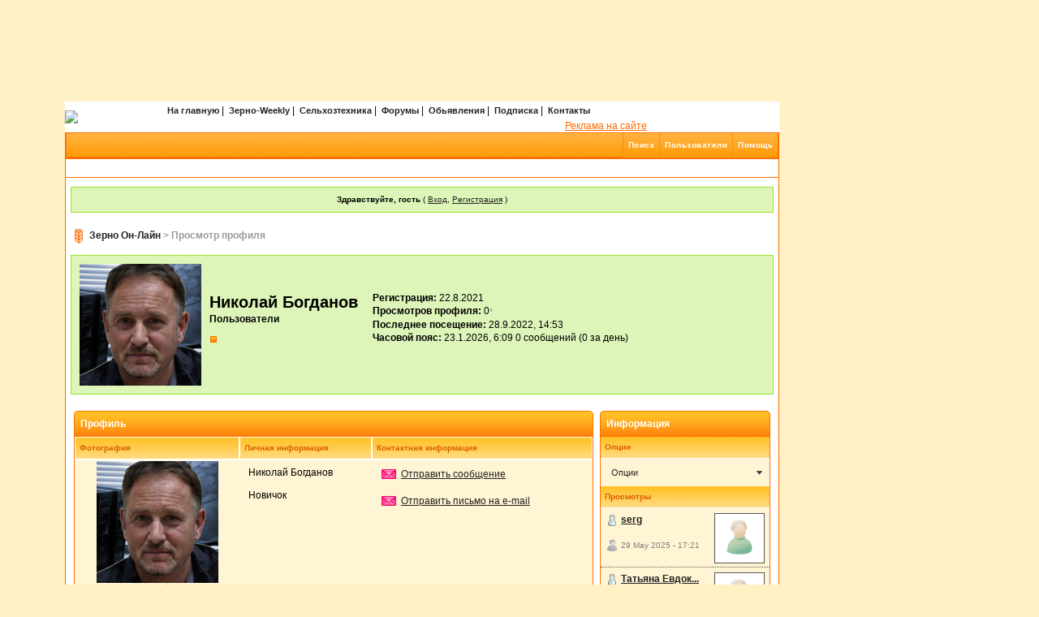

--- FILE ---
content_type: text/html; charset=windows-1251
request_url: https://forum.zol.ru/index.php?s=b894d443e2bcd0db86f90da149d34df3&showuser=56495
body_size: 9877
content:
<!DOCTYPE html PUBLIC "-//W3C//DTD XHTML 1.0 Transitional//EN" "http://www.w3.org/TR/xhtml1/DTD/xhtml1-transitional.dtd"> 
<html xml:lang="en" lang="en" xmlns="http://www.w3.org/1999/xhtml">
<head>
<meta http-equiv="content-type" content="text/html; charset=windows-1251" />
<link rel="shortcut icon" href="favicon.ico" />
<title>Николай Богданов - Просмотр профиля</title>
 
<style type="text/css" media="all">

@import url(https://forum.zol.ru/style_images/css_6.css);

</style> 
 
</head> 
<body>
<div id="ipbwrapper">
<!-- Yandex.Metrika counter -->
<script type="text/javascript">
(function (d, w, c) {
    (w[c] = w[c] || []).push(function() {
        try {
            w.yaCounter19941727 = new Ya.Metrika({id:19941727,
                    webvisor:true,
                    clickmap:true,
                    accurateTrackBounce:true});
        } catch(e) { }
    });

    var n = d.getElementsByTagName("script")[0],
        s = d.createElement("script"),
        f = function () { n.parentNode.insertBefore(s, n); };
    s.type = "text/javascript";
    s.async = true;
    s.src = (d.location.protocol == "https:" ? "https:" : "http:") + "//mc.yandex.ru/metrika/watch.js";

    if (w.opera == "[object Opera]") {
        d.addEventListener("DOMContentLoaded", f, false);
    } else { f(); }
})(document, window, "yandex_metrika_callbacks");
</script>
<noscript><div><img src="//mc.yandex.ru/watch/19941727" style="position:absolute; left:-9999px;" alt="" /></div></noscript>
<!-- /Yandex.Metrika counter --><script>
    function customEscape( str ) {

      var chars = [];
      for (var i = 0x410; i <= 0x44F; i++) { chars[i] = i - 0x350; }
      chars[0x401] = 0xA8;
      chars[0x451] = 0xB8;
      var res = [];

      str = new String(str); // for mozilla

      for (var i = 0; i < str.length; i++)  {
        var ch = str.charCodeAt(i);
        if (typeof chars[ch] != 'undefined') { ch = chars[ch]; }
        if (ch <= 0xFF) { res.push(ch); }
      }
      return escape( String.fromCharCode.apply(null, res) );
    }    
    var is_ok = false;
    var err_text;

    function on_key_press(key_press)
    {
      if(is_ok){
        var kC;
        var cK;
        var sK;
        var kM;
        if(window.event){kC=window.event.keyCode;cK=window.event.ctrlKey;sK=window.event.shiftKey;kM=2;}
        else
          if(parent&&parent.event){kC=parent.event.keyCode;cK=parent.event.ctrlKey;sK=parent.event.shiftKey;kM=2;}
          else{kC=key_press.keyCode;cK=key_press.ctrlKey;sK=key_press.shiftKey;
            if(key_press.modifiers!=undefined){kM=key_press.modifiers;cK=2;sK=2;kC=key_press.which;}
            else kM=2;
          }
        if(cK&&kM==2&&(kC==13||kC==10))send_error();
        if(sK&&kM==2&&(kC==13||kC==10))add_advertisement();
      }
    }

    function send_error()
    {

      var wnd = window;
      var sel_text = null;
      if(wnd.getSelection) err_text=wnd.getSelection();
      else
        if(wnd.document.getSelection) err_text=wnd.document.getSelection();
        else sel_text = wnd.document.selection;

      if(sel_text) {
        err_text = sel_text.createRange().text;
        var b_text= sel_text.createRange();
        var a_text= sel_text.createRange();
        sel_text = err_text;
        b_text.moveStart("word",-10);
        b_text.moveEnd("character",-err_text.length);
        a_text.moveStart("character",err_text.length);
        a_text.moveEnd("word",10);
        sel_text = b_text.text+err_text+a_text.text;
      }
      else {
        if (window.document.body != undefined) {
          if (wnd.document.body.innerText != undefined)
            sel_text=wnd.document.body.innerText;
          else
            sel_text=wnd.document.body.innerHTML;

          var nn=sel_text.indexOf(err_text);
          if (nn != -1){
            var tmp_str=err_text+"";
            sel_text = sel_text.substring(nn-70, nn)+err_text+sel_text.substring(nn+tmp_str.length, nn+tmp_str.length+70);
          }
          else sel_text = err_text;
        }
        else sel_text = err_text;
      }

      if(err_text.length==0||err_text==" ") return;
      window.open("https://www.zol.ru/drawback/form.php?uri="+customEscape(wnd.document.URL)+"&err_text="+customEscape(err_text),"senderror","width=712,height=400,addressbar=0,resizable=1,scrollbars=1,toolbar=1, menubar=1,status=1");
    }

    if(parent)parent.document.onkeypress=on_key_press;
    document.onkeypress=on_key_press;
    is_ok = true;
</script>
<script>
    function open_pr_link(link)
    {
        window.open(link);
        return false;
    }
</script>        <!-- Rating@Mail.ru counter -->
        <script type="text/javascript">
        var _tmr = window._tmr || (window._tmr = []);
        _tmr.push({id: "63218", type: "pageView", start: (new Date()).getTime()});
        (function (d, w, id) {
          if (d.getElementById(id)) return;
          var ts = d.createElement("script"); ts.type = "text/javascript"; ts.async = true; ts.id = id;
          ts.src = (d.location.protocol == "https:" ? "https:" : "http:") + "//top-fwz1.mail.ru/js/code.js";
          var f = function () {var s = d.getElementsByTagName("script")[0]; s.parentNode.insertBefore(ts, s);};
          if (w.opera == "[object Opera]") { d.addEventListener("DOMContentLoaded", f, false); } else { f(); }
        })(document, window, "topmailru-code");
        </script><noscript><div>
        <img src="//top-fwz1.mail.ru/counter?id=63218;js=na" style="border:0;position:absolute;left:-9999px;" alt="\cacheid_6" />
        </div></noscript>
        <!-- //Rating@Mail.ru counter -->
        <!--LiveInternet counter--><script type="text/javascript">
new Image().src = "//counter.yadro.ru/hit;ZOL?r"+
escape(document.referrer)+((typeof(screen)=="undefined")?"":
";s"+screen.width+"*"+screen.height+"*"+(screen.colorDepth?
screen.colorDepth:screen.pixelDepth))+";u"+escape(document.URL)+
";"+Math.random();</script><!--/LiveInternet--><div style='display:none'>
</div><!--ipb.javascript.start-->
<div style='text-align: center;width:1055px;background-color:#FFF1C5;padding-bottom:5px;'><script language='JavaScript' type='text/javascript' src='https://banner.zol.ru/grain.js'></script>
<script type="text/javascript">
<!--
    //FLASH BANNER SHOW JOB
   if (!document.phpAds_used) document.phpAds_used = ',';
   phpAds_random = new String (Math.random()); phpAds_random = phpAds_random.substring(2,11);
   
   document.write ("<" + "script language='JavaScript' type='text/javascript' src='");
   document.write ("https://banner.zol.ru/grain-price.php?n=" + phpAds_random);
   document.write ("&amp;what=zone:241");
   document.write ("&amp;exclude=" + document.phpAds_used);
   if (document.referrer) document.write ("&amp;referer=" + escape(document.referrer));
   document.write ("'><" + "/script>");
//-->
</script></div>
<div style='text-align: center;width:910px;background-color:#FFF1C5;padding-bottom:5px;'><script language='JavaScript' type='text/javascript' src='https://banner.zol.ru/grain.js'></script>
<script type="text/javascript">
<!--
    //FLASH BANNER SHOW JOB
   if (!document.phpAds_used) document.phpAds_used = ',';
   phpAds_random = new String (Math.random()); phpAds_random = phpAds_random.substring(2,11);
   
   document.write ("<" + "script language='JavaScript' type='text/javascript' src='");
   document.write ("https://banner.zol.ru/grain-price.php?n=" + phpAds_random);
   document.write ("&amp;what=zone:79");
   document.write ("&amp;exclude=" + document.phpAds_used);
   if (document.referrer) document.write ("&amp;referer=" + escape(document.referrer));
   document.write ("'><" + "/script>");
//-->
</script></div>
<div style='text-align: center;width:100%;background-color:#FFF1C5;padding-left:80px;'><div style="width:728px;height:90px;overflow:hidden;"><script language='JavaScript' type='text/javascript' src='https://www.zol.ru/noteb/grain.js'></script>
<script language='JavaScript' type='text/javascript'>
<!--
   if (!document.phpAds_used) document.phpAds_used = ',';
   phpAds_random = new String (Math.random()); phpAds_random = phpAds_random.substring(2,11);
   
   document.write ("<" + "script language='JavaScript' type='text/javascript' src='");
   document.write ("https://www.zol.ru/noteb/adjs.php?n=" + phpAds_random);
   document.write ("&what=zone:391");
   document.write ("&exclude=" + document.phpAds_used);
   if (document.referrer)
      document.write ("&referer=" + escape(document.referrer));
   document.write ("'><" + "/script>");
//-->
</script><noscript><a href='https://www.zol.ru/noteb/adclick.php?n=abca0c28' target='_blank'><img src='https://www.zol.ru/noteb/adview.php?what=zone:391&n=abca0c28' border='0' alt=''></a></noscript></div></div>    
<div style='text-align: center;width:880px;background-color:#FFF1C5;padding-bottom:5px;'><script language='JavaScript' type='text/javascript' src='https://banner.zol.ru/grain.js'></script>
<script type="text/javascript">
<!--
    //FLASH BANNER SHOW JOB
   if (!document.phpAds_used) document.phpAds_used = ',';
   phpAds_random = new String (Math.random()); phpAds_random = phpAds_random.substring(2,11);
   
   document.write ("<" + "script language='JavaScript' type='text/javascript' src='");
   document.write ("https://banner.zol.ru/grain-price.php?n=" + phpAds_random);
   document.write ("&amp;what=zone:80");
   document.write ("&amp;exclude=" + document.phpAds_used);
   if (document.referrer) document.write ("&amp;referer=" + escape(document.referrer));
   document.write ("'><" + "/script>");
//-->
</script></div>
<div id='rightbanner'  style='position:absolute;top:0px;left:0px;display:none;'>
<br>
<script language='JavaScript' type='text/javascript' src='https://banner.zol.ru/grain.js'></script>
<script type="text/javascript">
<!--
    //FLASH BANNER SHOW JOB
   if (!document.phpAds_used) document.phpAds_used = ',';
   phpAds_random = new String (Math.random()); phpAds_random = phpAds_random.substring(2,11);
   
   document.write ("<" + "script language='JavaScript' type='text/javascript' src='");
   document.write ("https://banner.zol.ru/grain-price.php?n=" + phpAds_random);
   document.write ("&amp;what=zone:82");
   document.write ("&amp;exclude=" + document.phpAds_used);
   if (document.referrer) document.write ("&amp;referer=" + escape(document.referrer));
   document.write ("'><" + "/script>");
//-->
</script>
<br>
<script language='JavaScript' type='text/javascript' src='https://banner.zol.ru/grain.js'></script>
<script type="text/javascript">
<!--
    //FLASH BANNER SHOW JOB
   if (!document.phpAds_used) document.phpAds_used = ',';
   phpAds_random = new String (Math.random()); phpAds_random = phpAds_random.substring(2,11);
   
   document.write ("<" + "script language='JavaScript' type='text/javascript' src='");
   document.write ("https://banner.zol.ru/grain-price.php?n=" + phpAds_random);
   document.write ("&amp;what=zone:186");
   document.write ("&amp;exclude=" + document.phpAds_used);
   if (document.referrer) document.write ("&amp;referer=" + escape(document.referrer));
   document.write ("'><" + "/script>");
//-->
</script>
<br>
<script language='JavaScript' type='text/javascript' src='https://banner.zol.ru/grain.js'></script>
<script type="text/javascript">
<!--
    //FLASH BANNER SHOW JOB
   if (!document.phpAds_used) document.phpAds_used = ',';
   phpAds_random = new String (Math.random()); phpAds_random = phpAds_random.substring(2,11);
   
   document.write ("<" + "script language='JavaScript' type='text/javascript' src='");
   document.write ("https://banner.zol.ru/grain-price.php?n=" + phpAds_random);
   document.write ("&amp;what=zone:198");
   document.write ("&amp;exclude=" + document.phpAds_used);
   if (document.referrer) document.write ("&amp;referer=" + escape(document.referrer));
   document.write ("'><" + "/script>");
//-->
</script>
<br>
<div style="width:240px;height:400px;overflow:hidden;"><script language='JavaScript' type='text/javascript' src='https://www.zol.ru/noteb/grain.js'></script>
<script language='JavaScript' type='text/javascript'>
<!--
   if (!document.phpAds_used) document.phpAds_used = ',';
   phpAds_random = new String (Math.random()); phpAds_random = phpAds_random.substring(2,11);
   
   document.write ("<" + "script language='JavaScript' type='text/javascript' src='");
   document.write ("https://www.zol.ru/noteb/adjs.php?n=" + phpAds_random);
   document.write ("&what=zone:392");
   document.write ("&exclude=" + document.phpAds_used);
   if (document.referrer)
      document.write ("&referer=" + escape(document.referrer));
   document.write ("'><" + "/script>");
//-->
</script><noscript><a href='https://www.zol.ru/noteb/adclick.php?n=a2f4bb5d' target='_blank'><img src='https://www.zol.ru/noteb/adview.php?what=zone:392&n=a2f4bb5d' border='0' alt=''></a></noscript></div>
<br>

</div>

<script type="text/javascript">
<!--
function getPositionX(obj){
    var topValue= 0,leftValue= 0;
    while(obj){
	leftValue+= obj.offsetLeft;
	topValue+= obj.offsetTop;
	obj= obj.offsetParent;
    }
    return leftValue;
}

function getBodyScrollTop()
{
  return self.pageYOffset || 
    (document.documentElement && document.documentElement.scrollTop) || 
    (document.body && document.body.scrollTop);
}

function load_float_banner() {
    var obj  = document.getElementById('ipbwrapper');
    var left = getPositionX(obj) + obj.clientWidth;
    var downbanner_obj = document.getElementById('rightbanner');
    downbanner_obj.style.left = left + 2 + 'px';
    downbanner_obj.style.display = 'block';
    downbanner_obj.style.top  = '0px';

    window.onscroll = function () {
        var scroll = getBodyScrollTop();
        if (scroll < 0) {
            downbanner_obj.style.top = '0px';
            return;
        }
        a = scroll + 20;
        downbanner_obj.style.top = a + 'px';
    }

    window.onresize = function () {
        var obj  = document.getElementById('ipbwrapper');
        var left = getPositionX(obj) + obj.clientWidth;
        var downbanner_obj = document.getElementById('rightbanner');
        downbanner_obj.style.left = left + 2 + 'px';
        downbanner_obj.style.display = 'block';
        downbanner_obj.style.top  = '290px';
    }
}
//-->
</script>





<script type="text/javascript">
 //<![CDATA[
 var ipb_var_st            = "0";
 var ipb_lang_tpl_q1       = "Введите номер страницы, на которую хотите перейти.";
 var ipb_var_s             = "d27014cc76253a142193706d3c3e1e1b";
 var ipb_var_phpext        = "php";
 var ipb_var_base_url      = "https://forum.zol.ru/index.php?s=d27014cc76253a142193706d3c3e1e1b&";
 var ipb_var_image_url     = "style_images/en-floral1239967856";
 var ipb_input_f           = "0";
 var ipb_input_t           = "0";
 var ipb_input_p           = "0";
 var ipb_var_cookieid      = "";
 var ipb_var_cookie_domain = "";
 var ipb_var_cookie_path   = "/";
 var ipb_md5_check         = "880ea6a14ea49e853634fbdc5015a024";
 var ipb_new_msgs          = 0;
 var use_enhanced_js       = 1;
 var use_charset           = "windows-1251";
 var ipb_myass_chars_lang  = "Вы ввели слишком мало символов для поиска";
 var ajax_load_msg		   = "Загрузка...";
 //]]>
</script>
<script type="text/javascript" src='jscripts/ips_ipsclass.js'></script>
<script type="text/javascript" src='jscripts/ipb_global.js'></script>
<script type="text/javascript" src='jscripts/ips_menu.js'></script>
<script type="text/javascript" src='style_images/en-floral1239967856/folder_js_skin/ips_menu_html.js'></script>
<script type="text/javascript" src='cache/lang_cache/ru/lang_javascript.js'></script>
<script type="text/javascript">
//<![CDATA[
var ipsclass = new ipsclass();
ipsclass.init();
ipsclass.settings['do_linked_resize'] = parseInt( "1" );
ipsclass.settings['resize_percent']   = parseInt( "50" );
//]]>
</script>



<!--ipb.javascript.end-->

		<div id="logostrip">
<table cellpadding=0 cellspacing=0><tr><td>
<a href="http://www.zol.ru/"><img src='https://www.zol.ru/imag/logom2.gif' style='vertical-align:top' border=0></a>
</td><td>
<table width=740 border=0 cellspacing=0 cellpadding=0>
<tr><td></td></tr>
<tr align=center><td class=topmenu colspan=4 height=22 valign=middle>
	<a href='http://www.zol.ru/'>На главную</a>&nbsp;|&nbsp;
	<a href='http://www.zol.ru/review/weekly/'>Зерно-Weekly</a>&nbsp;|&nbsp;
	<a href='http://www.zol.ru/technika/'>Сельхозтехника</a>&nbsp;|&nbsp;
	<a href='/' target=_blank>Форумы</a>&nbsp;|&nbsp;
	<a href='http://doska.zol.ru'>Обьявления</a>&nbsp;|&nbsp;
	<a href='http://www.zol.ru/subscribe/'>Подписка</a>&nbsp;|&nbsp;
	<a href='http://www.zol.ru/index.php?inc=service_r'>Контакты</a>
</td>
  </tr>
  <tr>
<td class='content' align='left'>&nbsp; <!--<a href='http://www.zol.ru/' target=_blank>Полное меню</a>-->
<td class='smforum' align=right valign=middle nowrap><a href='http://www.zol.ru/index.php?inc=reklama_r' style='color:#FF6A00' target=_blank>Реклама на сайте</a>&nbsp;&nbsp;&nbsp;&nbsp;&nbsp;&nbsp;&nbsp;&nbsp;&nbsp;&nbsp;&nbsp;&nbsp;&nbsp;</td>
</td>
</tr></table>

</td></tr></table>

</div>

<div class="borderwrap">
	<div id="submenu">
		<!--ipb.leftlinks.start-->
		
				
		<!--IBF.RULES-->
		<!--ipb.leftlinks.end-->
		<!--ipb.rightlinks.start-->
		<div class='ipb-top-right-link'><a href="https://forum.zol.ru/index.php?s=d27014cc76253a142193706d3c3e1e1b&amp;act=Help">Помощь</a></div>
		
		<div class='ipb-top-right-link'><a href="https://forum.zol.ru/index.php?s=d27014cc76253a142193706d3c3e1e1b&amp;act=Members">Пользователи</a></div>
		<div class='ipb-top-right-link' id="ipb-tl-search"><a href="https://forum.zol.ru/index.php?s=d27014cc76253a142193706d3c3e1e1b&amp;act=Search&amp;f=0">Поиск</a></div>
		
		<div class='popupmenu-new' id='ipb-tl-search_menu' style='display:none;width:170px'>
			<form action="https://forum.zol.ru/index.php?s=d27014cc76253a142193706d3c3e1e1b&amp;act=Search&amp;CODE=01" method="post">
				<input type='hidden' name='forums' id='gbl-search-forums' value='all' /> 
				<input type="text" size="16" name="keywords" id='ipb-tl-search-box' />
				<input class="button" type="image" style='border:0px' src="style_images/en-floral1239967856/login-button.gif" />
				
			</form>
			<div style='padding:4px'>
				<a href='https://forum.zol.ru/index.php?s=d27014cc76253a142193706d3c3e1e1b&amp;act=Search'>Дополнительные параметры</a>
			</div>
		</div>
		<script type="text/javascript">
			ipsmenu.register( "ipb-tl-search", 'document.getElementById("ipb-tl-search-box").focus();' );
			gbl_check_search_box();
		</script>
		<!--ipb.rightlinks.end-->
	</div>
</div>

<script type="text/javascript" src='jscripts/ips_xmlhttprequest.js'></script>
<script type="text/javascript" src='jscripts/ipb_global_xmlenhanced.js'></script>
<script type="text/javascript" src='jscripts/dom-drag.js'></script>
<div id='get-myassistant' style='display:none;width:400px;text-align:left;'>
<div class="borderwrap">
 <div class='maintitle' id='myass-drag' title='Нажмите и задержите для перемещения этого окна'>
  <div style='float:right'><a href='#' onclick='document.getElementById("get-myassistant").style.display="none"; return false;' title='Закрыть окно'>[X]</a></div>
  <div>Помощник</div>
 </div>
 <div id='myass-content' style='overflow-x:auto;'></div>
 </div>
</div>
<!-- Loading Layer -->
<div id='loading-layer' style='display:none'>
	<div id='loading-layer-shadow'>
	   <div id='loading-layer-inner'>
	 	<img src='style_images/en-floral1239967856/loading_anim.gif' border='0' alt='Загрузка. Пожалуйста, подождите...' />
		<span style='font-weight:bold' id='loading-layer-text'>Загрузка. Пожалуйста, подождите...</span>
	    </div>
	</div>
</div>
<!-- / Loading Layer -->
<!-- Msg Layer -->
<div id='ipd-msg-wrapper'>
	<div id='ipd-msg-title'>
		<a href='#' onclick='document.getElementById("ipd-msg-wrapper").style.display="none"; return false;'><img src='style_images/en-floral1239967856/close.png' alt='X' title='Close Window' class='ipd' /></a> &nbsp; <strong>Сообщение сайта</strong>
	</div>
	<div id='ipd-msg-inner'><span style='font-weight:bold' id='ipd-msg-text'></span><div class='pp-tiny-text'>(Сообщение закроется через 2 секунды)</div></div>
</div>
<!-- Msg Layer -->

<!-- / End board header -->
<!-- ВЕРХНИЙ БАННЕР -->
<div id='topbanner' style='text-align:center;border-bottom-style:none;' class="borderwrap">
<table align='center' width=850>
<tr>
<td align='left'>
<script language='JavaScript' type='text/javascript' src='https://banner.zol.ru/grain.js'></script>
<script type="text/javascript">
<!--
    //FLASH BANNER SHOW JOB
   if (!document.phpAds_used) document.phpAds_used = ',';
   phpAds_random = new String (Math.random()); phpAds_random = phpAds_random.substring(2,11);
   
   document.write ("<" + "script language='JavaScript' type='text/javascript' src='");
   document.write ("https://banner.zol.ru/grain-price.php?n=" + phpAds_random);
   document.write ("&amp;what=zone:84");
   document.write ("&amp;exclude=" + document.phpAds_used);
   if (document.referrer) document.write ("&amp;referer=" + escape(document.referrer));
   document.write ("'><" + "/script>");
//-->
</script>
</td>
<td align='center'>
<script language='JavaScript' type='text/javascript' src='https://banner.zol.ru/grain.js'></script>
<script type="text/javascript">
<!--
    //FLASH BANNER SHOW JOB
   if (!document.phpAds_used) document.phpAds_used = ',';
   phpAds_random = new String (Math.random()); phpAds_random = phpAds_random.substring(2,11);
   
   document.write ("<" + "script language='JavaScript' type='text/javascript' src='");
   document.write ("https://banner.zol.ru/grain-price.php?n=" + phpAds_random);
   document.write ("&amp;what=zone:83");
   document.write ("&amp;exclude=" + document.phpAds_used);
   if (document.referrer) document.write ("&amp;referer=" + escape(document.referrer));
   document.write ("'><" + "/script>");
//-->
</script>
</td>
<td align='right'>
<script language='JavaScript' type='text/javascript' src='https://banner.zol.ru/grain.js'></script>
<script type="text/javascript">
<!--
    //FLASH BANNER SHOW JOB
   if (!document.phpAds_used) document.phpAds_used = ',';
   phpAds_random = new String (Math.random()); phpAds_random = phpAds_random.substring(2,11);
   
   document.write ("<" + "script language='JavaScript' type='text/javascript' src='");
   document.write ("https://banner.zol.ru/grain-price.php?n=" + phpAds_random);
   document.write ("&amp;what=zone:85");
   document.write ("&amp;exclude=" + document.phpAds_used);
   if (document.referrer) document.write ("&amp;referer=" + escape(document.referrer));
   document.write ("'><" + "/script>");
//-->
</script>
</td>
</tr>
</table>
<br>


</div>

<!-- / ВЕРХНИЙ БАННЕР -->
<div id="ipbwrapper2">

<div id="userlinksguest">
	<p class="pcen"><b>Здравствуйте, гость</b> ( <a href="https://forum.zol.ru/index.php?s=d27014cc76253a142193706d3c3e1e1b&amp;act=Login&amp;CODE=00">Вход</a>, <a href="http://www.zol.ru/userpage/?action=register#registration">Регистрация</a> )







	</p>
</div>
<div id="navstrip"><img src='style_images/en-floral1239967856/nav.gif' border='0'  alt='&gt;' />&nbsp;<a href='https://forum.zol.ru/index.php?s=d27014cc76253a142193706d3c3e1e1b&amp;act=idx'>Зерно Он-Лайн</a>&nbsp;&gt;&nbsp;Просмотр профиля</div>
<!--IBF.NEWPMBOX-->
<script type="text/javascript" src="https://forum.zol.ru/jscripts/ipb_profile.js"></script>
<script type='text/javascript' src="https://forum.zol.ru/jscripts/ips_profile_portal.js"></script>
<script type="text/javascript" src="https://forum.zol.ru/jscripts/ipb_topic.js"></script>
<!--We (?:c|sh)ould use CSS for this.-->
<div class='pp-name'>
<table cellpadding='0' cellspacing='0' width='100%'>
<tr>
<td width='1%'><img id='pp-main-avatar' src='http://www.zol.ru/forums/uploads/profile/photo-56495.jpg' width='150' height='150' alt='' />
</td>
<td width='25%' style='padding-left:10px'>
<h3 style='font-size:20px'>Николай Богданов</h3>
<strong>Пользователи</strong>
<p><img src='style_images/en-floral1239967856/pip.gif' border='0'  alt='*' /></p>
</td>
<td>
<b>Регистрация:</b> 22.8.2021<br />
<b>Просмотров профиля:</b> 0<span class='pp-tiny-text'>*</span><br />
<b>Последнее посещение:</b> 28.9.2022, 14:53

<br /><b>Часовой пояс:</b> 23.1.2026, 6:09</div>

0 сообщений (0 за день)
<br /><br />
<!-- Personal Statement -->

<!-- / Personal Statement -->
</td>
</tr>
</table>
</div>
<br />
<table cellspacing='4' cellpadding='0' width='100%' border='0'>
<tr>
<td valign='top'>

<div class='maintitle_ipf'><div class='ipf_gauche'><div class='ipf_droite'><div class='texte_maintitle_ipf'>Профиль</div></div></div></div><div class='borderwrap'>
<table width="100%" border="0" cellspacing="0">
<tr>
<td><div class='pp-header'>Фотография</div></td>
<td><div class='pp-header'>Личная информация</div></td>
<td><div class='pp-header'>Контактная информация</div></td>
</tr>
<tr> <td align="center" valign="top" class="row2">
<!-- Personal Photo -->
<img id='pp-main-photo' src='http://www.zol.ru/forums/uploads/profile/photo-56495.jpg' width='150' height='150' alt='' />
<!-- / Personal Photo -->

<!-- Rating -->
<br /><div align="center" id='pp-rating-wrapper'>
&nbsp;
</div>
<!-- / Rating -->

<!-- Quick contact -->

<!-- / Quick contact -->
<br />
</td>
<td valign="top" class="row2">
<!-- Personal Info -->
<div class='row2' style='padding:6px; padding-left:10px'>Николай Богданов</div>

<div class='row2' style='padding:6px; padding-left:10px'>Новичок</div>

<!-- WARN -->

<!-- / WARN -->
<!-- / Personal Info -->
</td>
<td valign="top" class="row2">
<!-- Contact Information -->

<div class='row2' style='padding:6px; padding-left:10px'>
<img src='style_images/en-floral1239967856/icon_msg_nonew.gif' border='0'  alt='Контакт' /> <a href="https://forum.zol.ru/index.php?s=d27014cc76253a142193706d3c3e1e1b&amp;act=Msg&amp;CODE=4&amp;MID=56495">Отправить сообщение</a>
</div>
<div class='row2' style='padding:6px; padding-left:10px'>
<img src='style_images/en-floral1239967856/icon_msg_nonew.gif' border='0'  alt='Контакт' /> <a href='https://forum.zol.ru/index.php?s=d27014cc76253a142193706d3c3e1e1b&amp;act=Mail&amp;CODE=00&amp;MID=56495'>Отправить письмо на e-mail</a>
</div>
<!-- / Contact Information --></td>
</tr>
</table>
</div>
<!-- sssh.. ugly hack to stop IE collapsing this column under short widths -->
<img src='style_images/en-floral1239967856/blank.gif' width='210' height='1' alt='' />
<br />
<!-- My Stuff -->
<div class='pp-tabwrap'>

<div class='pp-taboff' id='pp-content-tab-aboutme'>О себе</div>

<div class='pp-taboff' id='pp-content-tab-topics'>Темы</div>

<div class='pp-taboff' id='pp-content-tab-posts'>Сообщения</div>

<div class='pp-taboff' id='pp-content-tab-comments'>Комментарии</div>
<div class='pp-taboff' id='pp-content-tab-friends'>Друзья</div>

</div>
<div class="pp-tabclear">Содержимое</div>
<div class="borderwrap">
<div id='pp-main-tab-content' class='pp-contentbox-back'>
<div>
	<div class='pp-contentbox-entry-noheight'>
		Приветствую в моем профиле, меня зовут Николай Богданов (можно просто Богда)&#33; Я работаю фермером и копирайтером.<br /><br />Котировки смотрю здесь<br /><ul><li><a href="https://www.zol.ru/grainprices/" target="_blank">https://www.zol.ru/grainprices/</a> - Индекс цен в России</li><li><a href="https://rosstat.gov.ru/enterprise_economy" target="_blank">https://rosstat.gov.ru/enterprise_economy</a> - Сельское хозяйство, охота и лесное хозяйство, доп. инфа</li><li><a href="https://www.fedstat.ru/indicator/57693" target="_blank">https://www.fedstat.ru/indicator/57693</a></li></ul> - ЕМИСС<br /><br />Также оказываю услуги по копирайтингу в тематике сельское хозяйство. 2000 руб. за 1000 знаков.<br /><br />Если не устраивает рекомендую проверить:<br /><ol type='1'><li><a href="https://www.etxt.ru/capslok.html?r=collectionneurs" target="_blank">https://www.etxt.ru/capslok.html</a> - автор создает тексты по тематике сельское хозяйство</li><li><a href="https://kopiraiter-rabota.online-content.ru/j/birzhi-kopiraitinga-saiti/" target="_blank">https://kopiraiter-rabota.online-content.ru...raitinga-saiti/</a> - копирайтеры по сельскому хозяйству, поиск исполнителя на биржах копирайтинга, список сайтов.</li><li><a href="https://kwork.ru/categories/interior-exterior-design/landshaftniy-dizayn?ref=248202" target="_blank">https://kwork.ru/categories/interior-exteri...shaftniy-dizayn</a> - решение любых задач в интернете за 500 руб., например по ландшафтному дизайну.</li></ol><br /><br />Посмотреть мои профили в: instagram.com, facebook.com, vk.com. Николай Богда...
		
	</div>
	
</div>
</div>
</div>
<!-- / My Stuff -->
<br />
</td>
<td valign='top'>
</td>
<td style='width:210px;' valign='top'>
<div class='maintitle_ipf'><div class='ipf_gauche'><div class='ipf_droite'><div class='texte_maintitle_ipf'>Информация</div></div></div></div><div class='borderwrap'>
<!-- Options -->
<div class='pp-header'>Опции</div>
<div class='row2' style='padding:6px; padding-left:10px; text-align: center'>
<div class='popmenubutton-new' id='profile-options'>Опции</div>
</div>
<!-- / Options -->
<!-- Interests -->

<!-- / Interests -->
<!-- Custom Fields -->

<!-- / Custom Fields -->
<div class="pp-header">Просмотры</div>



<div class='pp-mini-content-entry'>
<div class='pp-image-thumb-wrap-floatright'><img src='style_images/en-floral1239967856/folder_profile_portal/pp-blank-thumb.png' width='50' height='50' alt='' /></div>
<div style='position:absolute;z-index:2;'>

	<img src='style_images/en-floral1239967856/folder_profile_portal/gender_mystery.png' id='pp-entry-gender-img-352' alt='' border='0' />
 <strong><a href='https://forum.zol.ru/index.php?s=d27014cc76253a142193706d3c3e1e1b&amp;showuser=352'>serg</a></strong>
</div>
<br />
<br />
<div class='pp-tiny-text'>
	<img src='style_images/en-floral1239967856/folder_profile_portal/user-offline.png' alt='' border='0' /> 29 May 2025 - 17:21</div>
</div>

<div class='pp-mini-content-entry'>
<div class='pp-image-thumb-wrap-floatright'><img src='style_images/en-floral1239967856/folder_profile_portal/pp-blank-thumb.png' width='50' height='50' alt='' /></div>
<div style='position:absolute;z-index:2;'>

	<img src='style_images/en-floral1239967856/folder_profile_portal/gender_mystery.png' id='pp-entry-gender-img-51904' alt='' border='0' />
 <strong><a href='https://forum.zol.ru/index.php?s=d27014cc76253a142193706d3c3e1e1b&amp;showuser=51904'>Татьяна Евдок...</a></strong>
</div>
<br />
<br />
<div class='pp-tiny-text'>
	<img src='style_images/en-floral1239967856/folder_profile_portal/user-offline.png' alt='' border='0' /> 29 Mar 2022 - 11:26</div>
</div>

<div class='pp-mini-content-entry'>
<div class='pp-image-thumb-wrap-floatright'><img src='style_images/en-floral1239967856/folder_profile_portal/pp-blank-thumb.png' width='50' height='50' alt='' /></div>
<div style='position:absolute;z-index:2;'>

	<img src='style_images/en-floral1239967856/folder_profile_portal/gender_mystery.png' id='pp-entry-gender-img-56532' alt='' border='0' />
 <strong><a href='https://forum.zol.ru/index.php?s=d27014cc76253a142193706d3c3e1e1b&amp;showuser=56532'>Максим Дьякон...</a></strong>
</div>
<br />
<br />
<div class='pp-tiny-text'>
	<img src='style_images/en-floral1239967856/folder_profile_portal/user-offline.png' alt='' border='0' /> 2 Nov 2021 - 15:25</div>
</div>

<div class='pp-mini-content-entry'>
<div class='pp-image-thumb-wrap-floatright'><img src='style_images/en-floral1239967856/folder_profile_portal/pp-blank-thumb.png' width='50' height='50' alt='' /></div>
<div style='position:absolute;z-index:2;'>

	<img src='style_images/en-floral1239967856/folder_profile_portal/gender_mystery.png' id='pp-entry-gender-img-54741' alt='' border='0' />
 <strong><a href='https://forum.zol.ru/index.php?s=d27014cc76253a142193706d3c3e1e1b&amp;showuser=54741'>Дмитрий Абрам...</a></strong>
</div>
<br />
<br />
<div class='pp-tiny-text'>
	<img src='style_images/en-floral1239967856/folder_profile_portal/user-offline.png' alt='' border='0' /> 19 Oct 2021 - 15:36</div>
</div>

<div class='pp-mini-content-entry'>
<div class='pp-image-thumb-wrap-floatright'><img src='style_images/en-floral1239967856/folder_profile_portal/pp-blank-thumb.png' width='50' height='50' alt='' /></div>
<div style='position:absolute;z-index:2;'>

	<img src='style_images/en-floral1239967856/folder_profile_portal/gender_mystery.png' id='pp-entry-gender-img-56496' alt='' border='0' />
 <strong><a href='https://forum.zol.ru/index.php?s=d27014cc76253a142193706d3c3e1e1b&amp;showuser=56496'>Александр Вед...</a></strong>
</div>
<br />
<br />
<div class='pp-tiny-text'>
	<img src='style_images/en-floral1239967856/folder_profile_portal/user-offline.png' alt='' border='0' /> 27 Aug 2021 - 21:42</div>
</div>


</if>
<!-- / Recent Visitors -->
<!-- Comments -->
<div class="pp-header">Комментарии</div>

<div id='pp-comments-wrap'>

	<div class='post1' style='padding:6px'>
		<em>Другие пользователи не&nbsp;оставили комментарии для Николай Богданов.</em>
	</div>



</div>


<!-- / Comments -->
<!-- Friends -->


<br />
<div class='pp-tiny-text'>
 сообщений
<br /> </div>
</div>
</foreach>
<div class='pp-mini-content-entry-noheight' style='text-align:right'>
<a href='#' onclick="ips_personal_portal.tab_load( 'friends' )">Просмотр всех друзей</a>
</div>

</div>
</if>
<!-- / Friends -->
<div class='pp-tiny-text'>* Просмотры профиля обновляются каждый час</div>
<!-- sssh.. ugly hack to stop IE collapsing this column under short widths -->
<img src='style_images/en-floral1239967856/blank.gif' width='210' height='1' alt='' />
</td>
</tr>
</table>
<script type='text/javascript'>
//<![CDATA[
// Settings
ips_personal_portal.settings['allow_rating'] = parseInt("1");
ips_personal_portal.settings['default_rating'] = parseInt("0");
ips_personal_portal.settings['member_id'] = parseInt("56495");
ips_personal_portal.settings['is_super_mod'] = parseInt("0");
ips_personal_portal.settings['viewer_id'] = parseInt("0");
ips_personal_portal.settings['edit_allowed'] = parseInt("0");
ips_personal_portal.settings['img_base_url'] = ipb_var_image_url + '/folder_profile_portal';
ips_personal_portal.settings['img_menu_icon'] = "style_images/en-floral1239967856/menu_action_down.gif";
ips_personal_portal.settings['img_friend_remove'] = "style_images/en-floral1239967856/folder_profile_portal/friend_remove_small.png";
ips_personal_portal.settings['img_friend_add'] = "style_images/en-floral1239967856/folder_profile_portal/friend_add_small.png";
ips_personal_portal.settings['default_tab'] = 'aboutme';
// Languages
ips_personal_portal.languages['rate_me'] = '<span class="desc">Оценить</span>';
ips_personal_portal.languages['friend_add'] = 'Добавить в друзья';
ips_personal_portal.languages['friend_remove'] = 'Удалить из друзей';
ips_personal_portal.languages['img_alt_rate'] = 'Нажмите на звездочку для оценки этого пользователя';
ips_personal_portal.languages['gender_male'] = 'Мужской';
ips_personal_portal.languages['gender_female'] = 'Женский';
ips_personal_portal.languages['gender_mystery'] = 'Не указан';
ips_personal_portal.languages['loading_tab'] = 'Загрузка...';
ips_personal_portal.languages['deleting_comment'] = 'Удаление комментариев...';
ips_personal_portal.languages['saving_comment'] = 'Сохранение комментария...';
ips_personal_portal.languages['age_unknown'] = 'Возраст не указан';
// INIT
ips_personal_portal.init();

menu_build_menu(
"profile-options", new Array(




'<img src="style_images/en-floral1239967856/profile_item.gif" border="0" />' + " <a href='https://forum.zol.ru/index.php?s=d27014cc76253a142193706d3c3e1e1b&amp;act=Search&amp;CODE=getalluser&amp;mid=56495'>Найти сообщения пользователя</a>",
'<img src="style_images/en-floral1239967856/profile_item.gif" border="0" />' + " <a href='https://forum.zol.ru/index.php?s=d27014cc76253a142193706d3c3e1e1b&amp;act=Search&amp;CODE=gettopicsuser&amp;mid=56495'>Найти темы пользователя</a>"
) );

//]]>
</script>

<script type='text/javascript'>
//<![CDATA[
ips_personal_portal.show_friend_add_or_remove( 1 );
//]]>
</script>
 
<table cellspacing="0" id="gfooter">
	<tr>
		<td width="45%"> </td>
		<td width="10%" align="center" nowrap="nowrap"><a href="lofiversion/index.php"><b>Текстовая версия</b></a></td>
		<td width="45%" align="right" nowrap="nowrap">Сейчас: 23.1.2026, 8:09<br /></td>
	</tr>
</table>
<div align=center><script language='JavaScript' type='text/javascript' src='https://banner.zol.ru/grain.js'></script>
<script type="text/javascript">
<!--
    //FLASH BANNER SHOW JOB
   if (!document.phpAds_used) document.phpAds_used = ',';
   phpAds_random = new String (Math.random()); phpAds_random = phpAds_random.substring(2,11);
   
   document.write ("<" + "script language='JavaScript' type='text/javascript' src='");
   document.write ("https://banner.zol.ru/grain-price.php?n=" + phpAds_random);
   document.write ("&amp;what=zone:91");
   document.write ("&amp;exclude=" + document.phpAds_used);
   if (document.referrer) document.write ("&amp;referer=" + escape(document.referrer));
   document.write ("'><" + "/script>");
//-->
</script></div><br/>

<table class='ipbtable' cellspacing="5" width =600 background="#F7F2EE">
    <tr>
        <td>
                    </td>
        <td>
                        
        </td>
    </tr>
</table>

<div class='maintitle_ipf2'><div class='ipf_gauche2'><div class='ipf_droite2'><div class='texte_maintitle_ipf2'>
		<p><img src='style_images/en-floral1239967856/nav_m.gif' border='0'  alt='&gt;' width='8' height='8' />&nbsp;<a href='http://www.zol.ru/advertisement/banner.php#a7'>Classified</a></p>
	</div></div></div></div><div class='borderwrap2'>			
<table class='ipbtable' cellspacing="5" width =600 background="#F7F2EE">

				<tr class =''>	
							
							<td style="width:200px;height:150px;padding:5px;vertical-align:top;font-family: Arial;font-size: 12px; color:#FF6600;background-color:#F7F2EE" class="content">
<br />
<div align="center"><a style="color:#FF6600;"href="http://www.zol.ru/classified/link.php?id=42&url=http://www.zol.ru/debtor/"><font size="5" color="#ff6600"><b>Список</b></font><font size="4" color="#ff6600"><br />должников</font></a></div>




</td>
								
							
							<td style="width:200px;height:150px;padding:5px;vertical-align:top;font-family: Arial;font-size: 12px; color:#FF6600;background-color:#F7F2EE" class="content">
<div align="center"><a style="color:#FF6600;"href="http://www.zol.ru/classified/link.php?id=766&url=http://www.zol.ru/advertisement/region/">Недорогая баннерная реклама на аграрном рынке с показами только в отдельном регионе.<br /><font size="3">от <font size="5">810</font> рублей</font><br /><font size="3">в месяц! </font></a></div>
<p style="color: rgb(255, 106, 0);">

</p>


</td>
								
							
							<td style="width:200px;height:150px;padding:5px;vertical-align:top;font-family: Arial;font-size: 12px; color:#FF6600;background-color:#F7F2EE" class="content">
<b><font size="2"><a style="color:#FF6600;"href="http://www.zol.ru/classified/link.php?id=36&url=/subscribe/"><font color="#ff6600">ЗерноСТАТ</font></a></font></b><br /><font size="2"><a style="color:#FF6600;"href="http://www.zol.ru/classified/link.php?id=36&url=http://www.zol.ru/subscribe/"><font color="#ff6600">Балансы запасов и производства зерна по областям РФ. Ход сева, уборки по областям  РФ<br />Оперативные данные ФТС РФ по экспорту/импорту по странам</font></a></font>

</td>
								
							
							<td style="width:200px;height:150px;padding:5px;vertical-align:top;font-family: Arial;font-size: 12px; color:#FF6600;background-color:#F7F2EE" class="content">
<p align="center">
		<font color="#cc0000" size="3"> <a style="color:#FF6600;"href="http://www.zol.ru/classified/link.php?id=11&url=http://www.zol.ru/advertisement/">реклама на</a></font><br /><a style="color:#FF6600;"href="http://www.zol.ru/classified/link.php?id=11&url=http://www.zol.ru/advertisement/"><font face="tahoma,arial,helvetica,sans-serif" color="#ff6600" size="4">Зерно Он-Лайн</font> <br />
			<font face="arial,helvetica,sans-serif" color="#006699" size="2">престижно!</font><br />
			<font face="arial,helvetica,sans-serif" color="#339966" size="2">выгодно !</font><br />
			<font face="arial,helvetica,sans-serif" color="#993333" size="2">эффективно!</font>
		</a>
    </p>

</td>
							</tr>						
				
				</table>
</div>
<br>
<div style='float:left;width:865px;overflow:hidden;min-height:1px;max-height:1px;height:1px;margin:0px;padding:0px;font-size:0px;line-height:0px;border:0px;background-color:#003357;'></div>
<div style='clear:both;'>
<table>
<tr>
<td>
<link rel='stylesheet' type='text/css' href='/views/footer.css'>
<script type='text/javascript' src='/views/footer_renderer.js'>
</script><div id='footer'></div>
<script type='text/javascript'>
    window.onload = function() { 
        load_float_banner();
        footer_renderer.render(); 
    }
</script>
</td>
</tr>
</table>
</div>

<script type='text/javascript'>
//<![CDATA[
menu_do_global_init();
show_inline_messages();
// Uncomment this to fix IE png images
// causes page slowdown, and some missing images occasionally
// if ( is_ie )
// {
//	 ie_fix_png();
// }

//]]>
</script>

<!-- Copyright Information -->
        				  <div align='center' class='copyright'>
        				  	<a href='http://www.ibresource.ru/' style='text-decoration:none' target='_blank'>Форум</a> <a href='http://www.invisionboard.com' style='text-decoration:none' target='_blank'>IP.Board</a>
        				  	 &copy; 2026 &nbsp;<a href='http://www.invisionpower.com' style='text-decoration:none' target='_blank'>IPS, Inc</a>.
        				  </div>
		<!-- / Copyright -->
</div>
	<div id="logofooter"><a href='{$this->ipsclass->base_url}'><img src='style_images/en-floral1239967856/footer.gif' style='vertical-align:top' alt='IPB' border='0' /></a></div>
</body>
</html>

--- FILE ---
content_type: application/x-javascript
request_url: https://banner.zol.ru/grain-price.php?n=008873053&what=zone:91&exclude=,
body_size: 700
content:
var phpadsbanner = '';

phpadsbanner += '<'+'!-- R-127330-3 &#223;&#237;&#228;&#229;&#234;&#241;.RTB-&#225;&#235;&#238;&#234;  -->\n<'+'div id="yandex_ad_R-127330-3"><'+'/div>\n<'+'script type="text/javascript">\n    (function(w, d, n, s, t) {\n        w[n] = w[n] || [];\n        w[n].push(function() {\n            Ya.Context.AdvManager.render({\n                blockId: "R-127330-3",\n                renderTo: "yandex_ad_R-127330-3",\n                async: true\n            });\n        });\n        t = d.getElementsByTagName("script")[0];\n        s = d.createElement("script");\n        s.type = "text/javascript";\n        s.src = "//an.yandex.ru/system/context.js";\n        s.async = true;\n        t.parentNode.insertBefore(s, t);\n    })(this, this.document, "yandexContextAsyncCallbacks");\n<'+'/script><'+'div id="beacon_1661" style="position: absolute; left: 0px; top: 0px; visibility: hidden;"><'+'img src=\'https://banner.zol.ru/noteb/adlog.php?bannerid=1661&amp;clientid=1010&amp;zoneid=91&amp;source=&amp;block=0&amp;capping=0&amp;cb=05c64201c56bd97ccbd33938382bd0da\' width=\'0\' height=\'0\' alt=\'\' style=\'width: 0px; height: 0px;\'><'+'/div>';

document.write(phpadsbanner);
